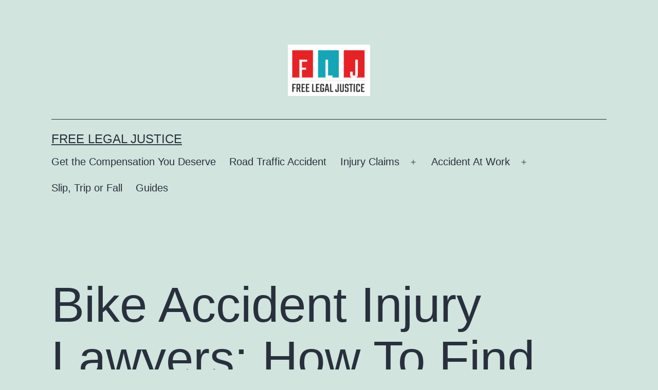

--- FILE ---
content_type: text/html; charset=UTF-8
request_url: https://freelegaljustice.co.uk/bike-accident-injury-lawyers/
body_size: 16332
content:
<!doctype html>
<html lang="en-GB" >
<head>
	<meta charset="UTF-8" />
	<meta name="viewport" content="width=device-width, initial-scale=1.0" />
	<meta name='robots' content='index, follow, max-image-preview:large, max-snippet:-1, max-video-preview:-1' />
	<style>img:is([sizes="auto" i], [sizes^="auto," i]) { contain-intrinsic-size: 3000px 1500px }</style>
	
	<!-- This site is optimized with the Yoast SEO plugin v26.8 - https://yoast.com/product/yoast-seo-wordpress/ -->
	<title>Bike Accident Injury Lawyers: How To Find The Best For Your Claim - Free Legal Justice</title>
	<meta name="description" content="Looking for a bike accident injury lawyer to handle your claim? Learn how to find the best one for your case in this comprehensive guide." />
	<link rel="canonical" href="https://freelegaljustice.co.uk/bike-accident-injury-lawyers/" />
	<meta property="og:locale" content="en_GB" />
	<meta property="og:type" content="article" />
	<meta property="og:title" content="Bike Accident Injury Lawyers: How To Find The Best For Your Claim - Free Legal Justice" />
	<meta property="og:description" content="Looking for a bike accident injury lawyer to handle your claim? Learn how to find the best one for your case in this comprehensive guide." />
	<meta property="og:url" content="https://freelegaljustice.co.uk/bike-accident-injury-lawyers/" />
	<meta property="og:site_name" content="Free Legal Justice" />
	<meta property="article:published_time" content="2023-04-12T17:54:05+00:00" />
	<meta property="article:modified_time" content="2023-05-03T10:26:51+00:00" />
	<meta property="og:image" content="https://www.freelegaljustice.co.uk/wp-content/uploads/2023/04/Bike-Accident-Injury-Lawyers-600x400.jpg" />
	<meta name="author" content="Tarik Malik" />
	<meta name="twitter:card" content="summary_large_image" />
	<meta name="twitter:label1" content="Written by" />
	<meta name="twitter:data1" content="Tarik Malik" />
	<meta name="twitter:label2" content="Estimated reading time" />
	<meta name="twitter:data2" content="10 minutes" />
	<script type="application/ld+json" class="yoast-schema-graph">{"@context":"https://schema.org","@graph":[{"@type":"Article","@id":"https://freelegaljustice.co.uk/bike-accident-injury-lawyers/#article","isPartOf":{"@id":"https://freelegaljustice.co.uk/bike-accident-injury-lawyers/"},"author":{"name":"Tarik Malik","@id":"https://freelegaljustice.co.uk/#/schema/person/6ba70d28ae750fbbbc3e1a2f989451c0"},"headline":"Bike Accident Injury Lawyers: How To Find The Best For Your Claim","datePublished":"2023-04-12T17:54:05+00:00","dateModified":"2023-05-03T10:26:51+00:00","mainEntityOfPage":{"@id":"https://freelegaljustice.co.uk/bike-accident-injury-lawyers/"},"wordCount":2085,"publisher":{"@id":"https://freelegaljustice.co.uk/#organization"},"image":{"@id":"https://freelegaljustice.co.uk/bike-accident-injury-lawyers/#primaryimage"},"thumbnailUrl":"https://www.freelegaljustice.co.uk/wp-content/uploads/2023/04/Bike-Accident-Injury-Lawyers-600x400.jpg","articleSection":["Accident At Work"],"inLanguage":"en-GB"},{"@type":"WebPage","@id":"https://freelegaljustice.co.uk/bike-accident-injury-lawyers/","url":"https://freelegaljustice.co.uk/bike-accident-injury-lawyers/","name":"Bike Accident Injury Lawyers: How To Find The Best For Your Claim - Free Legal Justice","isPartOf":{"@id":"https://freelegaljustice.co.uk/#website"},"primaryImageOfPage":{"@id":"https://freelegaljustice.co.uk/bike-accident-injury-lawyers/#primaryimage"},"image":{"@id":"https://freelegaljustice.co.uk/bike-accident-injury-lawyers/#primaryimage"},"thumbnailUrl":"https://www.freelegaljustice.co.uk/wp-content/uploads/2023/04/Bike-Accident-Injury-Lawyers-600x400.jpg","datePublished":"2023-04-12T17:54:05+00:00","dateModified":"2023-05-03T10:26:51+00:00","description":"Looking for a bike accident injury lawyer to handle your claim? Learn how to find the best one for your case in this comprehensive guide.","breadcrumb":{"@id":"https://freelegaljustice.co.uk/bike-accident-injury-lawyers/#breadcrumb"},"inLanguage":"en-GB","potentialAction":[{"@type":"ReadAction","target":["https://freelegaljustice.co.uk/bike-accident-injury-lawyers/"]}]},{"@type":"ImageObject","inLanguage":"en-GB","@id":"https://freelegaljustice.co.uk/bike-accident-injury-lawyers/#primaryimage","url":"https://www.freelegaljustice.co.uk/wp-content/uploads/2023/04/Bike-Accident-Injury-Lawyers-600x400.jpg","contentUrl":"https://www.freelegaljustice.co.uk/wp-content/uploads/2023/04/Bike-Accident-Injury-Lawyers-600x400.jpg"},{"@type":"BreadcrumbList","@id":"https://freelegaljustice.co.uk/bike-accident-injury-lawyers/#breadcrumb","itemListElement":[{"@type":"ListItem","position":1,"name":"Home","item":"https://freelegaljustice.co.uk/"},{"@type":"ListItem","position":2,"name":"Bike Accident Injury Lawyers: How To Find The Best For Your Claim"}]},{"@type":"WebSite","@id":"https://freelegaljustice.co.uk/#website","url":"https://freelegaljustice.co.uk/","name":"Free Legal Justice","description":"","publisher":{"@id":"https://freelegaljustice.co.uk/#organization"},"potentialAction":[{"@type":"SearchAction","target":{"@type":"EntryPoint","urlTemplate":"https://freelegaljustice.co.uk/?s={search_term_string}"},"query-input":{"@type":"PropertyValueSpecification","valueRequired":true,"valueName":"search_term_string"}}],"inLanguage":"en-GB"},{"@type":"Organization","@id":"https://freelegaljustice.co.uk/#organization","name":"Free Legal Justice","url":"https://freelegaljustice.co.uk/","logo":{"@type":"ImageObject","inLanguage":"en-GB","@id":"https://freelegaljustice.co.uk/#/schema/logo/image/","url":"https://freelegaljustice.co.uk/wp-content/uploads/2020/07/logo_free_legal_justice.gif","contentUrl":"https://freelegaljustice.co.uk/wp-content/uploads/2020/07/logo_free_legal_justice.gif","width":150,"height":111,"caption":"Free Legal Justice"},"image":{"@id":"https://freelegaljustice.co.uk/#/schema/logo/image/"}},{"@type":"Person","@id":"https://freelegaljustice.co.uk/#/schema/person/6ba70d28ae750fbbbc3e1a2f989451c0","name":"Tarik Malik","image":{"@type":"ImageObject","inLanguage":"en-GB","@id":"https://freelegaljustice.co.uk/#/schema/person/image/","url":"https://secure.gravatar.com/avatar/255222ab8c696437c80ec9a07d184586c7a636db5b22c48a925119294822d9a8?s=96&d=mm&r=g","contentUrl":"https://secure.gravatar.com/avatar/255222ab8c696437c80ec9a07d184586c7a636db5b22c48a925119294822d9a8?s=96&d=mm&r=g","caption":"Tarik Malik"}}]}</script>
	<!-- / Yoast SEO plugin. -->


<link rel="alternate" type="application/rss+xml" title="Free Legal Justice &raquo; Feed" href="https://freelegaljustice.co.uk/feed/" />
<link rel="alternate" type="application/rss+xml" title="Free Legal Justice &raquo; Comments Feed" href="https://freelegaljustice.co.uk/comments/feed/" />
<script>
window._wpemojiSettings = {"baseUrl":"https:\/\/s.w.org\/images\/core\/emoji\/16.0.1\/72x72\/","ext":".png","svgUrl":"https:\/\/s.w.org\/images\/core\/emoji\/16.0.1\/svg\/","svgExt":".svg","source":{"concatemoji":"https:\/\/freelegaljustice.co.uk\/wp-includes\/js\/wp-emoji-release.min.js?ver=6.8.3"}};
/*! This file is auto-generated */
!function(s,n){var o,i,e;function c(e){try{var t={supportTests:e,timestamp:(new Date).valueOf()};sessionStorage.setItem(o,JSON.stringify(t))}catch(e){}}function p(e,t,n){e.clearRect(0,0,e.canvas.width,e.canvas.height),e.fillText(t,0,0);var t=new Uint32Array(e.getImageData(0,0,e.canvas.width,e.canvas.height).data),a=(e.clearRect(0,0,e.canvas.width,e.canvas.height),e.fillText(n,0,0),new Uint32Array(e.getImageData(0,0,e.canvas.width,e.canvas.height).data));return t.every(function(e,t){return e===a[t]})}function u(e,t){e.clearRect(0,0,e.canvas.width,e.canvas.height),e.fillText(t,0,0);for(var n=e.getImageData(16,16,1,1),a=0;a<n.data.length;a++)if(0!==n.data[a])return!1;return!0}function f(e,t,n,a){switch(t){case"flag":return n(e,"\ud83c\udff3\ufe0f\u200d\u26a7\ufe0f","\ud83c\udff3\ufe0f\u200b\u26a7\ufe0f")?!1:!n(e,"\ud83c\udde8\ud83c\uddf6","\ud83c\udde8\u200b\ud83c\uddf6")&&!n(e,"\ud83c\udff4\udb40\udc67\udb40\udc62\udb40\udc65\udb40\udc6e\udb40\udc67\udb40\udc7f","\ud83c\udff4\u200b\udb40\udc67\u200b\udb40\udc62\u200b\udb40\udc65\u200b\udb40\udc6e\u200b\udb40\udc67\u200b\udb40\udc7f");case"emoji":return!a(e,"\ud83e\udedf")}return!1}function g(e,t,n,a){var r="undefined"!=typeof WorkerGlobalScope&&self instanceof WorkerGlobalScope?new OffscreenCanvas(300,150):s.createElement("canvas"),o=r.getContext("2d",{willReadFrequently:!0}),i=(o.textBaseline="top",o.font="600 32px Arial",{});return e.forEach(function(e){i[e]=t(o,e,n,a)}),i}function t(e){var t=s.createElement("script");t.src=e,t.defer=!0,s.head.appendChild(t)}"undefined"!=typeof Promise&&(o="wpEmojiSettingsSupports",i=["flag","emoji"],n.supports={everything:!0,everythingExceptFlag:!0},e=new Promise(function(e){s.addEventListener("DOMContentLoaded",e,{once:!0})}),new Promise(function(t){var n=function(){try{var e=JSON.parse(sessionStorage.getItem(o));if("object"==typeof e&&"number"==typeof e.timestamp&&(new Date).valueOf()<e.timestamp+604800&&"object"==typeof e.supportTests)return e.supportTests}catch(e){}return null}();if(!n){if("undefined"!=typeof Worker&&"undefined"!=typeof OffscreenCanvas&&"undefined"!=typeof URL&&URL.createObjectURL&&"undefined"!=typeof Blob)try{var e="postMessage("+g.toString()+"("+[JSON.stringify(i),f.toString(),p.toString(),u.toString()].join(",")+"));",a=new Blob([e],{type:"text/javascript"}),r=new Worker(URL.createObjectURL(a),{name:"wpTestEmojiSupports"});return void(r.onmessage=function(e){c(n=e.data),r.terminate(),t(n)})}catch(e){}c(n=g(i,f,p,u))}t(n)}).then(function(e){for(var t in e)n.supports[t]=e[t],n.supports.everything=n.supports.everything&&n.supports[t],"flag"!==t&&(n.supports.everythingExceptFlag=n.supports.everythingExceptFlag&&n.supports[t]);n.supports.everythingExceptFlag=n.supports.everythingExceptFlag&&!n.supports.flag,n.DOMReady=!1,n.readyCallback=function(){n.DOMReady=!0}}).then(function(){return e}).then(function(){var e;n.supports.everything||(n.readyCallback(),(e=n.source||{}).concatemoji?t(e.concatemoji):e.wpemoji&&e.twemoji&&(t(e.twemoji),t(e.wpemoji)))}))}((window,document),window._wpemojiSettings);
</script>
<style id='wp-emoji-styles-inline-css'>

	img.wp-smiley, img.emoji {
		display: inline !important;
		border: none !important;
		box-shadow: none !important;
		height: 1em !important;
		width: 1em !important;
		margin: 0 0.07em !important;
		vertical-align: -0.1em !important;
		background: none !important;
		padding: 0 !important;
	}
</style>
<link rel='stylesheet' id='wp-block-library-css' href='https://freelegaljustice.co.uk/wp-includes/css/dist/block-library/style.min.css?ver=6.8.3' media='all' />
<style id='wp-block-library-theme-inline-css'>
.wp-block-audio :where(figcaption){color:#555;font-size:13px;text-align:center}.is-dark-theme .wp-block-audio :where(figcaption){color:#ffffffa6}.wp-block-audio{margin:0 0 1em}.wp-block-code{border:1px solid #ccc;border-radius:4px;font-family:Menlo,Consolas,monaco,monospace;padding:.8em 1em}.wp-block-embed :where(figcaption){color:#555;font-size:13px;text-align:center}.is-dark-theme .wp-block-embed :where(figcaption){color:#ffffffa6}.wp-block-embed{margin:0 0 1em}.blocks-gallery-caption{color:#555;font-size:13px;text-align:center}.is-dark-theme .blocks-gallery-caption{color:#ffffffa6}:root :where(.wp-block-image figcaption){color:#555;font-size:13px;text-align:center}.is-dark-theme :root :where(.wp-block-image figcaption){color:#ffffffa6}.wp-block-image{margin:0 0 1em}.wp-block-pullquote{border-bottom:4px solid;border-top:4px solid;color:currentColor;margin-bottom:1.75em}.wp-block-pullquote cite,.wp-block-pullquote footer,.wp-block-pullquote__citation{color:currentColor;font-size:.8125em;font-style:normal;text-transform:uppercase}.wp-block-quote{border-left:.25em solid;margin:0 0 1.75em;padding-left:1em}.wp-block-quote cite,.wp-block-quote footer{color:currentColor;font-size:.8125em;font-style:normal;position:relative}.wp-block-quote:where(.has-text-align-right){border-left:none;border-right:.25em solid;padding-left:0;padding-right:1em}.wp-block-quote:where(.has-text-align-center){border:none;padding-left:0}.wp-block-quote.is-large,.wp-block-quote.is-style-large,.wp-block-quote:where(.is-style-plain){border:none}.wp-block-search .wp-block-search__label{font-weight:700}.wp-block-search__button{border:1px solid #ccc;padding:.375em .625em}:where(.wp-block-group.has-background){padding:1.25em 2.375em}.wp-block-separator.has-css-opacity{opacity:.4}.wp-block-separator{border:none;border-bottom:2px solid;margin-left:auto;margin-right:auto}.wp-block-separator.has-alpha-channel-opacity{opacity:1}.wp-block-separator:not(.is-style-wide):not(.is-style-dots){width:100px}.wp-block-separator.has-background:not(.is-style-dots){border-bottom:none;height:1px}.wp-block-separator.has-background:not(.is-style-wide):not(.is-style-dots){height:2px}.wp-block-table{margin:0 0 1em}.wp-block-table td,.wp-block-table th{word-break:normal}.wp-block-table :where(figcaption){color:#555;font-size:13px;text-align:center}.is-dark-theme .wp-block-table :where(figcaption){color:#ffffffa6}.wp-block-video :where(figcaption){color:#555;font-size:13px;text-align:center}.is-dark-theme .wp-block-video :where(figcaption){color:#ffffffa6}.wp-block-video{margin:0 0 1em}:root :where(.wp-block-template-part.has-background){margin-bottom:0;margin-top:0;padding:1.25em 2.375em}
</style>
<style id='classic-theme-styles-inline-css'>
/*! This file is auto-generated */
.wp-block-button__link{color:#fff;background-color:#32373c;border-radius:9999px;box-shadow:none;text-decoration:none;padding:calc(.667em + 2px) calc(1.333em + 2px);font-size:1.125em}.wp-block-file__button{background:#32373c;color:#fff;text-decoration:none}
</style>
<link rel='stylesheet' id='twenty-twenty-one-custom-color-overrides-css' href='https://freelegaljustice.co.uk/wp-content/themes/twentytwentyone/assets/css/custom-color-overrides.css?ver=2.7' media='all' />
<style id='global-styles-inline-css'>
:root{--wp--preset--aspect-ratio--square: 1;--wp--preset--aspect-ratio--4-3: 4/3;--wp--preset--aspect-ratio--3-4: 3/4;--wp--preset--aspect-ratio--3-2: 3/2;--wp--preset--aspect-ratio--2-3: 2/3;--wp--preset--aspect-ratio--16-9: 16/9;--wp--preset--aspect-ratio--9-16: 9/16;--wp--preset--color--black: #000000;--wp--preset--color--cyan-bluish-gray: #abb8c3;--wp--preset--color--white: #FFFFFF;--wp--preset--color--pale-pink: #f78da7;--wp--preset--color--vivid-red: #cf2e2e;--wp--preset--color--luminous-vivid-orange: #ff6900;--wp--preset--color--luminous-vivid-amber: #fcb900;--wp--preset--color--light-green-cyan: #7bdcb5;--wp--preset--color--vivid-green-cyan: #00d084;--wp--preset--color--pale-cyan-blue: #8ed1fc;--wp--preset--color--vivid-cyan-blue: #0693e3;--wp--preset--color--vivid-purple: #9b51e0;--wp--preset--color--dark-gray: #28303D;--wp--preset--color--gray: #39414D;--wp--preset--color--green: #D1E4DD;--wp--preset--color--blue: #D1DFE4;--wp--preset--color--purple: #D1D1E4;--wp--preset--color--red: #E4D1D1;--wp--preset--color--orange: #E4DAD1;--wp--preset--color--yellow: #EEEADD;--wp--preset--gradient--vivid-cyan-blue-to-vivid-purple: linear-gradient(135deg,rgba(6,147,227,1) 0%,rgb(155,81,224) 100%);--wp--preset--gradient--light-green-cyan-to-vivid-green-cyan: linear-gradient(135deg,rgb(122,220,180) 0%,rgb(0,208,130) 100%);--wp--preset--gradient--luminous-vivid-amber-to-luminous-vivid-orange: linear-gradient(135deg,rgba(252,185,0,1) 0%,rgba(255,105,0,1) 100%);--wp--preset--gradient--luminous-vivid-orange-to-vivid-red: linear-gradient(135deg,rgba(255,105,0,1) 0%,rgb(207,46,46) 100%);--wp--preset--gradient--very-light-gray-to-cyan-bluish-gray: linear-gradient(135deg,rgb(238,238,238) 0%,rgb(169,184,195) 100%);--wp--preset--gradient--cool-to-warm-spectrum: linear-gradient(135deg,rgb(74,234,220) 0%,rgb(151,120,209) 20%,rgb(207,42,186) 40%,rgb(238,44,130) 60%,rgb(251,105,98) 80%,rgb(254,248,76) 100%);--wp--preset--gradient--blush-light-purple: linear-gradient(135deg,rgb(255,206,236) 0%,rgb(152,150,240) 100%);--wp--preset--gradient--blush-bordeaux: linear-gradient(135deg,rgb(254,205,165) 0%,rgb(254,45,45) 50%,rgb(107,0,62) 100%);--wp--preset--gradient--luminous-dusk: linear-gradient(135deg,rgb(255,203,112) 0%,rgb(199,81,192) 50%,rgb(65,88,208) 100%);--wp--preset--gradient--pale-ocean: linear-gradient(135deg,rgb(255,245,203) 0%,rgb(182,227,212) 50%,rgb(51,167,181) 100%);--wp--preset--gradient--electric-grass: linear-gradient(135deg,rgb(202,248,128) 0%,rgb(113,206,126) 100%);--wp--preset--gradient--midnight: linear-gradient(135deg,rgb(2,3,129) 0%,rgb(40,116,252) 100%);--wp--preset--gradient--purple-to-yellow: linear-gradient(160deg, #D1D1E4 0%, #EEEADD 100%);--wp--preset--gradient--yellow-to-purple: linear-gradient(160deg, #EEEADD 0%, #D1D1E4 100%);--wp--preset--gradient--green-to-yellow: linear-gradient(160deg, #D1E4DD 0%, #EEEADD 100%);--wp--preset--gradient--yellow-to-green: linear-gradient(160deg, #EEEADD 0%, #D1E4DD 100%);--wp--preset--gradient--red-to-yellow: linear-gradient(160deg, #E4D1D1 0%, #EEEADD 100%);--wp--preset--gradient--yellow-to-red: linear-gradient(160deg, #EEEADD 0%, #E4D1D1 100%);--wp--preset--gradient--purple-to-red: linear-gradient(160deg, #D1D1E4 0%, #E4D1D1 100%);--wp--preset--gradient--red-to-purple: linear-gradient(160deg, #E4D1D1 0%, #D1D1E4 100%);--wp--preset--font-size--small: 18px;--wp--preset--font-size--medium: 20px;--wp--preset--font-size--large: 24px;--wp--preset--font-size--x-large: 42px;--wp--preset--font-size--extra-small: 16px;--wp--preset--font-size--normal: 20px;--wp--preset--font-size--extra-large: 40px;--wp--preset--font-size--huge: 96px;--wp--preset--font-size--gigantic: 144px;--wp--preset--spacing--20: 0.44rem;--wp--preset--spacing--30: 0.67rem;--wp--preset--spacing--40: 1rem;--wp--preset--spacing--50: 1.5rem;--wp--preset--spacing--60: 2.25rem;--wp--preset--spacing--70: 3.38rem;--wp--preset--spacing--80: 5.06rem;--wp--preset--shadow--natural: 6px 6px 9px rgba(0, 0, 0, 0.2);--wp--preset--shadow--deep: 12px 12px 50px rgba(0, 0, 0, 0.4);--wp--preset--shadow--sharp: 6px 6px 0px rgba(0, 0, 0, 0.2);--wp--preset--shadow--outlined: 6px 6px 0px -3px rgba(255, 255, 255, 1), 6px 6px rgba(0, 0, 0, 1);--wp--preset--shadow--crisp: 6px 6px 0px rgba(0, 0, 0, 1);}:where(.is-layout-flex){gap: 0.5em;}:where(.is-layout-grid){gap: 0.5em;}body .is-layout-flex{display: flex;}.is-layout-flex{flex-wrap: wrap;align-items: center;}.is-layout-flex > :is(*, div){margin: 0;}body .is-layout-grid{display: grid;}.is-layout-grid > :is(*, div){margin: 0;}:where(.wp-block-columns.is-layout-flex){gap: 2em;}:where(.wp-block-columns.is-layout-grid){gap: 2em;}:where(.wp-block-post-template.is-layout-flex){gap: 1.25em;}:where(.wp-block-post-template.is-layout-grid){gap: 1.25em;}.has-black-color{color: var(--wp--preset--color--black) !important;}.has-cyan-bluish-gray-color{color: var(--wp--preset--color--cyan-bluish-gray) !important;}.has-white-color{color: var(--wp--preset--color--white) !important;}.has-pale-pink-color{color: var(--wp--preset--color--pale-pink) !important;}.has-vivid-red-color{color: var(--wp--preset--color--vivid-red) !important;}.has-luminous-vivid-orange-color{color: var(--wp--preset--color--luminous-vivid-orange) !important;}.has-luminous-vivid-amber-color{color: var(--wp--preset--color--luminous-vivid-amber) !important;}.has-light-green-cyan-color{color: var(--wp--preset--color--light-green-cyan) !important;}.has-vivid-green-cyan-color{color: var(--wp--preset--color--vivid-green-cyan) !important;}.has-pale-cyan-blue-color{color: var(--wp--preset--color--pale-cyan-blue) !important;}.has-vivid-cyan-blue-color{color: var(--wp--preset--color--vivid-cyan-blue) !important;}.has-vivid-purple-color{color: var(--wp--preset--color--vivid-purple) !important;}.has-black-background-color{background-color: var(--wp--preset--color--black) !important;}.has-cyan-bluish-gray-background-color{background-color: var(--wp--preset--color--cyan-bluish-gray) !important;}.has-white-background-color{background-color: var(--wp--preset--color--white) !important;}.has-pale-pink-background-color{background-color: var(--wp--preset--color--pale-pink) !important;}.has-vivid-red-background-color{background-color: var(--wp--preset--color--vivid-red) !important;}.has-luminous-vivid-orange-background-color{background-color: var(--wp--preset--color--luminous-vivid-orange) !important;}.has-luminous-vivid-amber-background-color{background-color: var(--wp--preset--color--luminous-vivid-amber) !important;}.has-light-green-cyan-background-color{background-color: var(--wp--preset--color--light-green-cyan) !important;}.has-vivid-green-cyan-background-color{background-color: var(--wp--preset--color--vivid-green-cyan) !important;}.has-pale-cyan-blue-background-color{background-color: var(--wp--preset--color--pale-cyan-blue) !important;}.has-vivid-cyan-blue-background-color{background-color: var(--wp--preset--color--vivid-cyan-blue) !important;}.has-vivid-purple-background-color{background-color: var(--wp--preset--color--vivid-purple) !important;}.has-black-border-color{border-color: var(--wp--preset--color--black) !important;}.has-cyan-bluish-gray-border-color{border-color: var(--wp--preset--color--cyan-bluish-gray) !important;}.has-white-border-color{border-color: var(--wp--preset--color--white) !important;}.has-pale-pink-border-color{border-color: var(--wp--preset--color--pale-pink) !important;}.has-vivid-red-border-color{border-color: var(--wp--preset--color--vivid-red) !important;}.has-luminous-vivid-orange-border-color{border-color: var(--wp--preset--color--luminous-vivid-orange) !important;}.has-luminous-vivid-amber-border-color{border-color: var(--wp--preset--color--luminous-vivid-amber) !important;}.has-light-green-cyan-border-color{border-color: var(--wp--preset--color--light-green-cyan) !important;}.has-vivid-green-cyan-border-color{border-color: var(--wp--preset--color--vivid-green-cyan) !important;}.has-pale-cyan-blue-border-color{border-color: var(--wp--preset--color--pale-cyan-blue) !important;}.has-vivid-cyan-blue-border-color{border-color: var(--wp--preset--color--vivid-cyan-blue) !important;}.has-vivid-purple-border-color{border-color: var(--wp--preset--color--vivid-purple) !important;}.has-vivid-cyan-blue-to-vivid-purple-gradient-background{background: var(--wp--preset--gradient--vivid-cyan-blue-to-vivid-purple) !important;}.has-light-green-cyan-to-vivid-green-cyan-gradient-background{background: var(--wp--preset--gradient--light-green-cyan-to-vivid-green-cyan) !important;}.has-luminous-vivid-amber-to-luminous-vivid-orange-gradient-background{background: var(--wp--preset--gradient--luminous-vivid-amber-to-luminous-vivid-orange) !important;}.has-luminous-vivid-orange-to-vivid-red-gradient-background{background: var(--wp--preset--gradient--luminous-vivid-orange-to-vivid-red) !important;}.has-very-light-gray-to-cyan-bluish-gray-gradient-background{background: var(--wp--preset--gradient--very-light-gray-to-cyan-bluish-gray) !important;}.has-cool-to-warm-spectrum-gradient-background{background: var(--wp--preset--gradient--cool-to-warm-spectrum) !important;}.has-blush-light-purple-gradient-background{background: var(--wp--preset--gradient--blush-light-purple) !important;}.has-blush-bordeaux-gradient-background{background: var(--wp--preset--gradient--blush-bordeaux) !important;}.has-luminous-dusk-gradient-background{background: var(--wp--preset--gradient--luminous-dusk) !important;}.has-pale-ocean-gradient-background{background: var(--wp--preset--gradient--pale-ocean) !important;}.has-electric-grass-gradient-background{background: var(--wp--preset--gradient--electric-grass) !important;}.has-midnight-gradient-background{background: var(--wp--preset--gradient--midnight) !important;}.has-small-font-size{font-size: var(--wp--preset--font-size--small) !important;}.has-medium-font-size{font-size: var(--wp--preset--font-size--medium) !important;}.has-large-font-size{font-size: var(--wp--preset--font-size--large) !important;}.has-x-large-font-size{font-size: var(--wp--preset--font-size--x-large) !important;}
:where(.wp-block-post-template.is-layout-flex){gap: 1.25em;}:where(.wp-block-post-template.is-layout-grid){gap: 1.25em;}
:where(.wp-block-columns.is-layout-flex){gap: 2em;}:where(.wp-block-columns.is-layout-grid){gap: 2em;}
:root :where(.wp-block-pullquote){font-size: 1.5em;line-height: 1.6;}
</style>
<link rel='stylesheet' id='dnd-upload-cf7-css' href='https://freelegaljustice.co.uk/wp-content/plugins/drag-and-drop-multiple-file-upload-contact-form-7/assets/css/dnd-upload-cf7.css?ver=1.3.8.8' media='all' />
<link rel='stylesheet' id='contact-form-7-css' href='https://freelegaljustice.co.uk/wp-content/plugins/contact-form-7/includes/css/styles.css?ver=6.0.5' media='all' />
<link rel='stylesheet' id='twenty-twenty-one-style-css' href='https://freelegaljustice.co.uk/wp-content/themes/twentytwentyone/style.css?ver=2.7' media='all' />
<link rel='stylesheet' id='twenty-twenty-one-print-style-css' href='https://freelegaljustice.co.uk/wp-content/themes/twentytwentyone/assets/css/print.css?ver=2.7' media='print' />
<script id="twenty-twenty-one-ie11-polyfills-js-after">
( Element.prototype.matches && Element.prototype.closest && window.NodeList && NodeList.prototype.forEach ) || document.write( '<script src="https://freelegaljustice.co.uk/wp-content/themes/twentytwentyone/assets/js/polyfills.js?ver=2.7"></scr' + 'ipt>' );
</script>
<script src="https://freelegaljustice.co.uk/wp-content/themes/twentytwentyone/assets/js/primary-navigation.js?ver=2.7" id="twenty-twenty-one-primary-navigation-script-js" defer data-wp-strategy="defer"></script>
<link rel="https://api.w.org/" href="https://freelegaljustice.co.uk/wp-json/" /><link rel="alternate" title="JSON" type="application/json" href="https://freelegaljustice.co.uk/wp-json/wp/v2/posts/5520" /><link rel="EditURI" type="application/rsd+xml" title="RSD" href="https://freelegaljustice.co.uk/xmlrpc.php?rsd" />
<meta name="generator" content="WordPress 6.8.3" />
<link rel='shortlink' href='https://freelegaljustice.co.uk/?p=5520' />
<link rel="alternate" title="oEmbed (JSON)" type="application/json+oembed" href="https://freelegaljustice.co.uk/wp-json/oembed/1.0/embed?url=https%3A%2F%2Ffreelegaljustice.co.uk%2Fbike-accident-injury-lawyers%2F" />
<link rel="alternate" title="oEmbed (XML)" type="text/xml+oembed" href="https://freelegaljustice.co.uk/wp-json/oembed/1.0/embed?url=https%3A%2F%2Ffreelegaljustice.co.uk%2Fbike-accident-injury-lawyers%2F&#038;format=xml" />
<!-- Google Tag Manager -->	
<script>(function(w,d,s,l,i){w[l]=w[l]||[];w[l].push({'gtm.start':
new Date().getTime(),event:'gtm.js'});var f=d.getElementsByTagName(s)[0],
j=d.createElement(s),dl=l!='dataLayer'?'&l='+l:'';j.async=true;j.src=
'https://www.googletagmanager.com/gtm.js?id='+i+dl;f.parentNode.insertBefore(j,f);
})(window,document,'script','dataLayer','GTM-N3GG4PR');</script>
<!-- End Google Tag Manager -->

<meta name="msvalidate.01" content="D50B824A05B42EB47DE5A06DB66F09E3" /><link rel="icon" href="https://freelegaljustice.co.uk/wp-content/uploads/2020/07/favicon.ico" sizes="32x32" />
<link rel="icon" href="https://freelegaljustice.co.uk/wp-content/uploads/2020/07/favicon.ico" sizes="192x192" />
<link rel="apple-touch-icon" href="https://freelegaljustice.co.uk/wp-content/uploads/2020/07/favicon.ico" />
<meta name="msapplication-TileImage" content="https://freelegaljustice.co.uk/wp-content/uploads/2020/07/favicon.ico" />
</head>

<body class="wp-singular post-template-default single single-post postid-5520 single-format-standard wp-custom-logo wp-embed-responsive wp-theme-twentytwentyone is-light-theme no-js singular has-main-navigation no-widgets">
<!-- Google Tag Manager (noscript) -->
<noscript><iframe src="https://www.googletagmanager.com/ns.html?id=GTM-N3GG4PR"
height="0" width="0" style="display:none;visibility:hidden"></iframe></noscript>
<!-- End Google Tag Manager (noscript) --><div id="page" class="site">
	<a class="skip-link screen-reader-text" href="#content">
		Skip to content	</a>

	
<header id="masthead" class="site-header has-logo has-title-and-tagline has-menu">

	
	<div class="site-logo"><a href="https://freelegaljustice.co.uk/" class="custom-logo-link" rel="home"><img width="2048" height="1282" src="https://freelegaljustice.co.uk/wp-content/uploads/2023/05/FLJ.webp" class="custom-logo" alt="Workplace Manual Handling Compensation Claims: A Comprehensive Guide" decoding="async" fetchpriority="high" srcset="https://freelegaljustice.co.uk/wp-content/uploads/2023/05/FLJ.webp 2048w, https://freelegaljustice.co.uk/wp-content/uploads/2023/05/FLJ-639x400.webp 639w, https://freelegaljustice.co.uk/wp-content/uploads/2023/05/FLJ-1278x800.webp 1278w, https://freelegaljustice.co.uk/wp-content/uploads/2023/05/FLJ-768x481.webp 768w, https://freelegaljustice.co.uk/wp-content/uploads/2023/05/FLJ-1536x962.webp 1536w, https://freelegaljustice.co.uk/wp-content/uploads/2023/05/FLJ-100x63.webp 100w, https://freelegaljustice.co.uk/wp-content/uploads/2023/05/FLJ-300x188.webp 300w" sizes="(max-width: 2048px) 100vw, 2048px" /></a></div>

<div class="site-branding">

	
						<p class="site-title"><a href="https://freelegaljustice.co.uk/" rel="home">Free Legal Justice</a></p>
			
	</div><!-- .site-branding -->
	
	<nav id="site-navigation" class="primary-navigation" aria-label="Primary menu">
		<div class="menu-button-container">
			<button id="primary-mobile-menu" class="button" aria-controls="primary-menu-list" aria-expanded="false">
				<span class="dropdown-icon open">Menu					<svg class="svg-icon" width="24" height="24" aria-hidden="true" role="img" focusable="false" viewBox="0 0 24 24" fill="none" xmlns="http://www.w3.org/2000/svg"><path fill-rule="evenodd" clip-rule="evenodd" d="M4.5 6H19.5V7.5H4.5V6ZM4.5 12H19.5V13.5H4.5V12ZM19.5 18H4.5V19.5H19.5V18Z" fill="currentColor"/></svg>				</span>
				<span class="dropdown-icon close">Close					<svg class="svg-icon" width="24" height="24" aria-hidden="true" role="img" focusable="false" viewBox="0 0 24 24" fill="none" xmlns="http://www.w3.org/2000/svg"><path fill-rule="evenodd" clip-rule="evenodd" d="M12 10.9394L5.53033 4.46973L4.46967 5.53039L10.9393 12.0001L4.46967 18.4697L5.53033 19.5304L12 13.0607L18.4697 19.5304L19.5303 18.4697L13.0607 12.0001L19.5303 5.53039L18.4697 4.46973L12 10.9394Z" fill="currentColor"/></svg>				</span>
			</button><!-- #primary-mobile-menu -->
		</div><!-- .menu-button-container -->
		<div class="primary-menu-container"><ul id="primary-menu-list" class="menu-wrapper"><li id="menu-item-5653" class="menu-item menu-item-type-post_type menu-item-object-page menu-item-home menu-item-5653"><a href="https://freelegaljustice.co.uk/">Get the Compensation You Deserve</a></li>
<li id="menu-item-317" class="menu-item menu-item-type-post_type menu-item-object-page menu-item-317"><a href="https://freelegaljustice.co.uk/road-traffic-accident/">Road Traffic Accident</a></li>
<li id="menu-item-4319" class="menu-item menu-item-type-taxonomy menu-item-object-category menu-item-has-children menu-item-4319"><a href="https://freelegaljustice.co.uk/category/injury/">Injury Claims</a><button class="sub-menu-toggle" aria-expanded="false" onClick="twentytwentyoneExpandSubMenu(this)"><span class="icon-plus"><svg class="svg-icon" width="18" height="18" aria-hidden="true" role="img" focusable="false" viewBox="0 0 24 24" fill="none" xmlns="http://www.w3.org/2000/svg"><path fill-rule="evenodd" clip-rule="evenodd" d="M18 11.2h-5.2V6h-1.6v5.2H6v1.6h5.2V18h1.6v-5.2H18z" fill="currentColor"/></svg></span><span class="icon-minus"><svg class="svg-icon" width="18" height="18" aria-hidden="true" role="img" focusable="false" viewBox="0 0 24 24" fill="none" xmlns="http://www.w3.org/2000/svg"><path fill-rule="evenodd" clip-rule="evenodd" d="M6 11h12v2H6z" fill="currentColor"/></svg></span><span class="screen-reader-text">Open menu</span></button>
<ul class="sub-menu">
	<li id="menu-item-4645" class="menu-item menu-item-type-post_type menu-item-object-post menu-item-4645"><a href="https://freelegaljustice.co.uk/personal-injury-claims-scotland/">Personal Injury Claims Scotland</a></li>
	<li id="menu-item-4646" class="menu-item menu-item-type-post_type menu-item-object-post menu-item-4646"><a href="https://freelegaljustice.co.uk/personal-injury-claims-manchester/">Personal Injury Claims Manchester</a></li>
	<li id="menu-item-4647" class="menu-item menu-item-type-post_type menu-item-object-post menu-item-4647"><a href="https://freelegaljustice.co.uk/personal-injury-claims-london-2/">Personal Injury Claims London</a></li>
	<li id="menu-item-4648" class="menu-item menu-item-type-post_type menu-item-object-post menu-item-4648"><a href="https://freelegaljustice.co.uk/personal-injury-claims-london/">Personal Injury Claims London</a></li>
	<li id="menu-item-4649" class="menu-item menu-item-type-post_type menu-item-object-post menu-item-4649"><a href="https://freelegaljustice.co.uk/personal-injury-claims-glasgow/">Personal Injury Claims Glasgow</a></li>
	<li id="menu-item-4650" class="menu-item menu-item-type-post_type menu-item-object-post menu-item-4650"><a href="https://freelegaljustice.co.uk/personal-injury-claims-edinburgh/">Personal Injury Claims Edinburgh</a></li>
	<li id="menu-item-4651" class="menu-item menu-item-type-post_type menu-item-object-post menu-item-4651"><a href="https://freelegaljustice.co.uk/personal-injury-claims-birmingham/">Personal Injury Claims Birmingham</a></li>
	<li id="menu-item-4652" class="menu-item menu-item-type-post_type menu-item-object-post menu-item-4652"><a href="https://freelegaljustice.co.uk/passenger-injury-claims/">Passenger Injury Claims</a></li>
	<li id="menu-item-4653" class="menu-item menu-item-type-post_type menu-item-object-post menu-item-4653"><a href="https://freelegaljustice.co.uk/lifting-injury-claims/">Lifting Injury Claims</a></li>
	<li id="menu-item-4654" class="menu-item menu-item-type-post_type menu-item-object-post menu-item-4654"><a href="https://freelegaljustice.co.uk/leg-injury-claims/">Leg Injury Claims</a></li>
	<li id="menu-item-4774" class="menu-item menu-item-type-post_type menu-item-object-post menu-item-4774"><a href="https://freelegaljustice.co.uk/work-injury-amputation-claims/">Work Injury Amputation Claims</a></li>
	<li id="menu-item-4775" class="menu-item menu-item-type-post_type menu-item-object-post menu-item-4775"><a href="https://freelegaljustice.co.uk/work-injury-compensation/">Work Injury Compensation</a></li>
	<li id="menu-item-4776" class="menu-item menu-item-type-post_type menu-item-object-post menu-item-4776"><a href="https://freelegaljustice.co.uk/work-injury-claims-solicitors/">Work Injury Claims Solicitors</a></li>
	<li id="menu-item-4777" class="menu-item menu-item-type-post_type menu-item-object-post menu-item-4777"><a href="https://freelegaljustice.co.uk/work-amputation-claims-2/">Work Amputation Claims</a></li>
	<li id="menu-item-4778" class="menu-item menu-item-type-post_type menu-item-object-post menu-item-4778"><a href="https://freelegaljustice.co.uk/workplace-amputation-claims/">Workplace Amputation Claims</a></li>
	<li id="menu-item-4779" class="menu-item menu-item-type-post_type menu-item-object-post menu-item-4779"><a href="https://freelegaljustice.co.uk/slip-trip-or-fall-solicitors/">Slip Trip or Fall Solicitors</a></li>
	<li id="menu-item-4780" class="menu-item menu-item-type-post_type menu-item-object-post menu-item-4780"><a href="https://freelegaljustice.co.uk/supermarket-fall-claims/">Supermarket Fall Claims</a></li>
	<li id="menu-item-4781" class="menu-item menu-item-type-post_type menu-item-object-post menu-item-4781"><a href="https://freelegaljustice.co.uk/what-is-my-slip-at-work-claim-worth/">Slip At Work Compensation Claims</a></li>
	<li id="menu-item-4783" class="menu-item menu-item-type-post_type menu-item-object-post menu-item-4783"><a href="https://freelegaljustice.co.uk/personal-injury-solicitors-perth/">Personal Injury Solicitors Perth</a></li>
	<li id="menu-item-4784" class="menu-item menu-item-type-post_type menu-item-object-post menu-item-4784"><a href="https://freelegaljustice.co.uk/personal-injury-solicitors-london/">Personal Injury Solicitors London</a></li>
	<li id="menu-item-4785" class="menu-item menu-item-type-post_type menu-item-object-post menu-item-4785"><a href="https://freelegaljustice.co.uk/serious-work-injury-claims/">Serious Work Injury Claims</a></li>
	<li id="menu-item-4788" class="menu-item menu-item-type-post_type menu-item-object-post menu-item-4788"><a href="https://freelegaljustice.co.uk/work-injury-claims-solicitors/">Work Injury Claims Solicitors</a></li>
	<li id="menu-item-4789" class="menu-item menu-item-type-post_type menu-item-object-post menu-item-4789"><a href="https://freelegaljustice.co.uk/work-injury-claims/">Work Injury Claims</a></li>
	<li id="menu-item-4791" class="menu-item menu-item-type-post_type menu-item-object-post menu-item-4791"><a href="https://freelegaljustice.co.uk/work-amputation-claims-2/">Work Amputation Claims</a></li>
	<li id="menu-item-4793" class="menu-item menu-item-type-post_type menu-item-object-post menu-item-4793"><a href="https://freelegaljustice.co.uk/injury-at-work-claims-stirling/">Injury At Work Claims Stirling</a></li>
	<li id="menu-item-4794" class="menu-item menu-item-type-post_type menu-item-object-post menu-item-4794"><a href="https://freelegaljustice.co.uk/personal-injury-claims-scotland/">Personal Injury Claims Scotland</a></li>
	<li id="menu-item-4795" class="menu-item menu-item-type-post_type menu-item-object-post menu-item-4795"><a href="https://freelegaljustice.co.uk/accident-claims-stirling/">Accident Claims Stirling</a></li>
	<li id="menu-item-4797" class="menu-item menu-item-type-post_type menu-item-object-post menu-item-4797"><a href="https://freelegaljustice.co.uk/work-accident-claims-scotland/">Work Accident Claims Scotland</a></li>
	<li id="menu-item-4801" class="menu-item menu-item-type-post_type menu-item-object-post menu-item-4801"><a href="https://freelegaljustice.co.uk/accident-claims-solicitors-aberdeen/">Accident Claims Solicitors Aberdeen</a></li>
	<li id="menu-item-4802" class="menu-item menu-item-type-post_type menu-item-object-post menu-item-4802"><a href="https://freelegaljustice.co.uk/accident-claims-solicitors-glasgow/">Accident Claims Solicitors Glasgow</a></li>
	<li id="menu-item-4805" class="menu-item menu-item-type-post_type menu-item-object-post menu-item-4805"><a href="https://freelegaljustice.co.uk/work-accident-claims-scotland/">Work Accident Claims Scotland</a></li>
	<li id="menu-item-4806" class="menu-item menu-item-type-post_type menu-item-object-post menu-item-4806"><a href="https://freelegaljustice.co.uk/personal-injury-compensation-claims-asda-accident-injury-claims/">Asda Accident Claims</a></li>
	<li id="menu-item-4810" class="menu-item menu-item-type-post_type menu-item-object-post menu-item-4810"><a href="https://freelegaljustice.co.uk/back-injury-claims/">Back Injury Claims</a></li>
	<li id="menu-item-4811" class="menu-item menu-item-type-post_type menu-item-object-post menu-item-4811"><a href="https://freelegaljustice.co.uk/broken-tooth-accident-claims/">Broken Tooth Accident Claims</a></li>
	<li id="menu-item-4815" class="menu-item menu-item-type-post_type menu-item-object-post menu-item-4815"><a href="https://freelegaljustice.co.uk/car-accident-claims-inverness/">Car Accident Claims Inverness</a></li>
	<li id="menu-item-4816" class="menu-item menu-item-type-post_type menu-item-object-post menu-item-4816"><a href="https://freelegaljustice.co.uk/personal-injury-solicitors-inverness/">Personal Injury Solicitors Inverness</a></li>
	<li id="menu-item-4817" class="menu-item menu-item-type-post_type menu-item-object-post menu-item-4817"><a href="https://freelegaljustice.co.uk/accident-at-work-claims-scotland-compensation/">Accident At Work Claims Scotland</a></li>
	<li id="menu-item-4839" class="menu-item menu-item-type-post_type menu-item-object-post menu-item-4839"><a href="https://freelegaljustice.co.uk/work-injury-accident-claims-solicitors/">Work Injury Claims Solicitors</a></li>
	<li id="menu-item-4840" class="menu-item menu-item-type-post_type menu-item-object-post menu-item-4840"><a href="https://freelegaljustice.co.uk/work-injury-claims-solicitors/">Work Injury Claims Solicitors</a></li>
	<li id="menu-item-4841" class="menu-item menu-item-type-post_type menu-item-object-post menu-item-4841"><a href="https://freelegaljustice.co.uk/work-accident-claims-solicitors/">Work Accident Claims Solicitors</a></li>
</ul>
</li>
<li id="menu-item-4657" class="menu-item menu-item-type-taxonomy menu-item-object-category current-post-ancestor current-menu-parent current-post-parent menu-item-has-children menu-item-4657"><a href="https://freelegaljustice.co.uk/category/accident-at-work/">Accident At Work</a><button class="sub-menu-toggle" aria-expanded="false" onClick="twentytwentyoneExpandSubMenu(this)"><span class="icon-plus"><svg class="svg-icon" width="18" height="18" aria-hidden="true" role="img" focusable="false" viewBox="0 0 24 24" fill="none" xmlns="http://www.w3.org/2000/svg"><path fill-rule="evenodd" clip-rule="evenodd" d="M18 11.2h-5.2V6h-1.6v5.2H6v1.6h5.2V18h1.6v-5.2H18z" fill="currentColor"/></svg></span><span class="icon-minus"><svg class="svg-icon" width="18" height="18" aria-hidden="true" role="img" focusable="false" viewBox="0 0 24 24" fill="none" xmlns="http://www.w3.org/2000/svg"><path fill-rule="evenodd" clip-rule="evenodd" d="M6 11h12v2H6z" fill="currentColor"/></svg></span><span class="screen-reader-text">Open menu</span></button>
<ul class="sub-menu">
	<li id="menu-item-4818" class="menu-item menu-item-type-post_type menu-item-object-post menu-item-4818"><a href="https://freelegaljustice.co.uk/accident-at-work/">Accident at Work</a></li>
	<li id="menu-item-4819" class="menu-item menu-item-type-post_type menu-item-object-post menu-item-4819"><a href="https://freelegaljustice.co.uk/accident-at-work-claim-form/">Accident at Work Claim Form</a></li>
	<li id="menu-item-4820" class="menu-item menu-item-type-post_type menu-item-object-post menu-item-4820"><a href="https://freelegaljustice.co.uk/accident-at-work-claims-dundee/">Accident At Work Claims Dundee</a></li>
	<li id="menu-item-4821" class="menu-item menu-item-type-post_type menu-item-object-post menu-item-4821"><a href="https://freelegaljustice.co.uk/accident-at-work-claims/">Accident At Work Claims</a></li>
	<li id="menu-item-4822" class="menu-item menu-item-type-post_type menu-item-object-post menu-item-4822"><a href="https://freelegaljustice.co.uk/accident-at-work-claims-glasgow/">Accident At Work Claims Glasgow</a></li>
	<li id="menu-item-4823" class="menu-item menu-item-type-post_type menu-item-object-post menu-item-4823"><a href="https://freelegaljustice.co.uk/accident-at-work-claims-perth/">Accident At Work Claims Perth</a></li>
	<li id="menu-item-4826" class="menu-item menu-item-type-post_type menu-item-object-post menu-item-4826"><a href="https://freelegaljustice.co.uk/accident-claims-dundee/">Accident Claims Dundee</a></li>
	<li id="menu-item-4827" class="menu-item menu-item-type-post_type menu-item-object-post menu-item-4827"><a href="https://freelegaljustice.co.uk/accident-claims-edinburgh/">Accident Claims Edinburgh</a></li>
	<li id="menu-item-4828" class="menu-item menu-item-type-post_type menu-item-object-post menu-item-4828"><a href="https://freelegaljustice.co.uk/accident-claims-scotland/">Accident Claims Scotland</a></li>
	<li id="menu-item-4829" class="menu-item menu-item-type-post_type menu-item-object-post menu-item-4829"><a href="https://freelegaljustice.co.uk/scotland-accident-at-work-claims/">Scotland Accident At Work Claims</a></li>
	<li id="menu-item-4831" class="menu-item menu-item-type-post_type menu-item-object-post menu-item-4831"><a href="https://freelegaljustice.co.uk/personal-injury-solicitors-scotland/">Personal Injury Solicitors Scotland</a></li>
	<li id="menu-item-4832" class="menu-item menu-item-type-post_type menu-item-object-post menu-item-4832"><a href="https://freelegaljustice.co.uk/work-accident-amputation/">Work Accident Amputation</a></li>
	<li id="menu-item-4834" class="menu-item menu-item-type-post_type menu-item-object-post menu-item-4834"><a href="https://freelegaljustice.co.uk/work-accident-compensation-claims/">Work Accident Compensation Claims</a></li>
	<li id="menu-item-4835" class="menu-item menu-item-type-post_type menu-item-object-post menu-item-4835"><a href="https://freelegaljustice.co.uk/work-accident-sick-note/">Work Accident Sick Note</a></li>
	<li id="menu-item-4837" class="menu-item menu-item-type-post_type menu-item-object-post menu-item-4837"><a href="https://freelegaljustice.co.uk/work-injury-amputation/">Work Injury Amputation</a></li>
	<li id="menu-item-4838" class="menu-item menu-item-type-post_type menu-item-object-post menu-item-4838"><a href="https://freelegaljustice.co.uk/work-injury-accident-claims-solicitors/">Work Injury Claims Solicitors</a></li>
	<li id="menu-item-4830" class="menu-item menu-item-type-post_type menu-item-object-post menu-item-4830"><a href="https://freelegaljustice.co.uk/scotland-solicitors/">Scotland Solicitors</a></li>
	<li id="menu-item-4836" class="menu-item menu-item-type-post_type menu-item-object-post menu-item-4836"><a href="https://freelegaljustice.co.uk/work-accident-claims-scotland/">Work Accident Claims Scotland</a></li>
</ul>
</li>
<li id="menu-item-330" class="menu-item menu-item-type-post_type menu-item-object-page menu-item-330"><a href="https://freelegaljustice.co.uk/slip-trip-or-fall/">Slip, Trip or Fall</a></li>
<li id="menu-item-4843" class="menu-item menu-item-type-taxonomy menu-item-object-category menu-item-4843"><a href="https://freelegaljustice.co.uk/category/guides/">Guides</a></li>
</ul></div>	</nav><!-- #site-navigation -->
	
</header><!-- #masthead -->

	<div id="content" class="site-content">
		<div id="primary" class="content-area">
			<main id="main" class="site-main">

<article id="post-5520" class="post-5520 post type-post status-publish format-standard hentry category-accident-at-work entry">

	<header class="entry-header alignwide">
		<h1 class="entry-title">Bike Accident Injury Lawyers: How To Find The Best For Your Claim</h1>			</header><!-- .entry-header -->

	<div class="entry-content">
		<p>If you&#8217;ve been injured in a bike accident, you may need to hire a lawyer to help you navigate the legal process and seek compensation for your injuries. A bike accident injury lawyer can provide invaluable assistance, but it&#8217;s important to choose the right one for your case. Here&#8217;s what you need to know.</p>
<h2>What is a Bike Accident Injury Lawyer?</h2>
<p>A bike accident injury lawyer is a legal professional who specializes in helping clients who have been injured in bike accidents. They can help you navigate the legal process and work with insurance companies to ensure you receive the compensation you deserve for your injuries and damages.</p>
<h2>When Should You Hire a Bike Accident Injury Lawyer?</h2>
<p>If you&#8217;ve been injured in a bike accident, it&#8217;s a good idea to consult with a bike accident injury lawyer as soon as possible. They can help you understand your legal rights and options, and guide you through the process of seeking compensation.</p>
<h2>How to Choose the Right Bike Accident Injury Lawyer</h2>
<p>When choosing a bike accident injury lawyer, it&#8217;s important to look for someone with experience in handling bike accident cases. You should also consider their track record of success, their communication style, and their fees.</p>
<h2>Benefits of Working with a Bike Accident Injury Lawyer</h2>
<p>Working with a bike accident injury lawyer can provide a number of benefits, including:</p>
<ul>
<li>Understanding your legal rights and options</li>
<li>Navigating the legal process</li>
<li>Negotiating with insurance companies</li>
<li>Ensuring you receive fair compensation for your injuries and damages</li>
</ul>
<figure id="attachment_5521" aria-describedby="caption-attachment-5521" style="width: 309px" class="wp-caption alignnone"><img decoding="async" class=" wp-image-5521" title="Bike Accident Injury Lawyers" src="https://www.freelegaljustice.co.uk/wp-content/uploads/2023/04/Bike-Accident-Injury-Lawyers-600x400.jpg" alt="Bike Accident Injury Lawyers" width="309" height="206" srcset="https://freelegaljustice.co.uk/wp-content/uploads/2023/04/Bike-Accident-Injury-Lawyers-600x400.jpg 600w, https://freelegaljustice.co.uk/wp-content/uploads/2023/04/Bike-Accident-Injury-Lawyers-1200x800.jpg 1200w, https://freelegaljustice.co.uk/wp-content/uploads/2023/04/Bike-Accident-Injury-Lawyers-768x512.jpg 768w, https://freelegaljustice.co.uk/wp-content/uploads/2023/04/Bike-Accident-Injury-Lawyers-100x67.jpg 100w, https://freelegaljustice.co.uk/wp-content/uploads/2023/04/Bike-Accident-Injury-Lawyers-300x200.jpg 300w, https://freelegaljustice.co.uk/wp-content/uploads/2023/04/Bike-Accident-Injury-Lawyers.jpg 1254w" sizes="(max-width: 309px) 100vw, 309px" /><figcaption id="caption-attachment-5521" class="wp-caption-text">Bike Accident Injury Lawyers</figcaption></figure>
<h2>No Win No Fee Bike Accident Injury Lawyers</h2>
<p>Many bike accident injury lawyers offer no win no fee agreements, which means you won&#8217;t have to pay any upfront costs and your lawyer will only receive payment if they successfully win your case.</p>
<h2>How to Start Working with a Bike Accident Injury Lawyer</h2>
<p>To start working with a<span style="color: #0000ff;"><a style="color: #0000ff;" href="https://www.freelegaljustice.co.uk/cycling-accident-solicitors-how-they-can-help-you/"> bike accident injury</a></span> lawyer, you&#8217;ll need to schedule a consultation to discuss your case. During the consultation, they&#8217;ll review the details of your accident and injuries, and provide guidance on your legal options.</p>
<h2>Common Myths About Bike Accident Injury Lawyers</h2>
<p>There are many myths surrounding <span style="color: #0000ff;"><a style="color: #0000ff;" href="https://www.freelegaljustice.co.uk/cyclist-injury-claims-how-much-compensation-can-you-claim/">bike accident</a></span> injury lawyers, such as the belief that they&#8217;re too expensive or only work with serious injury cases. However, working with a bike accident injury lawyer can be affordable and beneficial for any type of bike accident case.</p>
<p>If you&#8217;ve been <span style="color: #0000ff;"><a style="color: #0000ff;" href="https://www.freelegaljustice.co.uk/hit-and-run-bike-accident-compensation-claims-a-guide-to-making-a-claim/">injured in a bike accident</a></span>, don&#8217;t hesitate to consult with a bike accident injury lawyer to understand your legal options and seek compensation for your injuries and damages.</p>
<h3>The Role of a Bike Accident Injury Lawyer</h3>
<p>A bike accident injury lawyer is a legal professional who specializes in representing clients who have been injured in bicycle accidents. Their role is to provide legal advice and guidance to their clients, negotiate with insurance companies on their behalf, and represent them in court if necessary.</p>
<p>Bike accident injury lawyers have extensive knowledge of the laws and regulations surrounding cycling accidents, and they can help their clients navigate the complex legal system. They can also provide emotional support and guidance throughout the claims process.</p>
<h3>Qualities to Look for in a Bike Accident Injury Lawyer</h3>
<p>When choosing a bike accident injury lawyer, it&#8217;s important to look for certain qualities to ensure you&#8217;re working with a qualified and experienced professional. Some qualities to look for include:</p>
<ul>
<li>Experience in handling bike accident cases</li>
<li>Strong communication skills</li>
<li>Attention to detail</li>
<li>Empathy and compassion for clients</li>
<li>Willingness to work on a contingency fee basis</li>
</ul>
<h3>Questions to Ask Your Bike Accident Injury Lawyer</h3>
<p>Before hiring a bike accident injury lawyer, it&#8217;s important to ask them a few key questions to ensure they&#8217;re the right fit for your case. Some questions to consider asking include:</p>
<ul>
<li>How many bike accident cases have you handled?</li>
<li>What is your success rate in settling these types of cases?</li>
<li>How will you communicate with me throughout the claims process?</li>
<li>What are your fees and how are they structured?</li>
</ul>
<h3>Experience and Track Record of a Bike Accident Injury Lawyer</h3>
<p>When choosing a bike accident injury <span style="color: #0000ff;"><a style="color: #0000ff;" href="https://www.prospects.ac.uk/jobs-and-work-experience/job-sectors/law-sector/how-to-become-a-lawyer">lawyer</a></span>, it&#8217;s important to consider their experience and track record. Look for a lawyer who has a proven track record of success in handling bike accident cases and who has experience negotiating with insurance companies and representing clients in court.</p>
<h3>How a Bike Accident Injury Lawyer Can Help You</h3>
<p>A bike accident injury lawyer can provide a range of services to help you with your claim, including:</p>
<ul>
<li>Investigating the accident and gathering evidence</li>
<li>Negotiating with insurance companies on your behalf</li>
<li>Representing you in court if necessary</li>
<li>Calculating the value of your claim and seeking maximum compensation</li>
<li>Providing emotional support and guidance throughout the claims process</li>
</ul>
<h3>Determining Fault in a Bike Accident</h3>
<p>Determining fault in a bike accident can be complex, as there are often multiple factors at play. A bike accident injury lawyer can help investigate the accident, gather evidence, and determine who was at fault. This is important for determining the amount of compensation you&#8217;re entitled to.</p>
<h3>Collecting Evidence for Your Bike Accident Claim</h3>
<p>Collecting evidence for your bike accident claim is essential for building a strong case. Evidence can include:</p>
<ul>
<li>Photos of the accident scene and any damage or injuries</li>
<li>Witness statements and contact information</li>
<li>Police reports or other official documentation</li>
<li>Medical records and bills</li>
</ul>
<h3>Calculating Compensation for Your Bike Accident Claim</h3>
<p>Calculating compensation for your bike accident claim involves considering a range of factors, including the severity of your injuries, the impact on your quality of life, and the extent of the damages. A bike accident injury lawyer can help you calculate the value of your claim and seek maximum compensation.</p>
<h3>The Claims Process with a Bike Accident Injury Lawyer</h3>
<p>The claims process with a bike accident injury lawyer typically involves:</p>
<ul>
<li>Investigation of the accident and gathering evidence</li>
<li>Negotiation with insurance companies</li>
<li>Filing a claim in court if necessary</li>
<li>Settlement or trial</li>
</ul>
<p>A bike accident injury lawyer can guide you through each step of the process and ensure you receive fair compensation for your injuries and damages.</p>
<h3>No Win No Fee Claims with Bike Accident Injury Lawyers</h3>
<p>No Win No Fee claims with bike accident injury lawyers provide a financial safety net for individuals who have been injured in a cycling accident but cannot afford to pay for legal representation. Essentially, this type of agreement means that if your lawyer does not win your case, you do not have to pay any legal fees.</p>
<p>The No Win No Fee agreement is also known as a Conditional Fee Agreement (CFA). It is a legally binding contract between you and your lawyer that states that you will not have to pay any legal fees unless you win your case. In the event that you do win your case, your lawyer will be paid a percentage of the compensation awarded to you. This percentage is typically around 25%, but can vary depending on the individual solicitor and the specific case.</p>
<p>There are many benefits to working with a bike accident injury lawyer who offers No Win No Fee agreements. First and foremost, it provides you with access to legal representation even if you do not have the financial means to pay for it upfront. Additionally, it gives you the peace of mind that your lawyer is motivated to win your case, as they only get paid if you win.</p>
<h2>FAQ&#8217;s For Bike Accident Injury Lawyers In The UK</h2>
<ol>
<li><strong>What is a no win no fee agreement?</strong></li>
</ol>
<p>A no win no fee agreement, also known as a conditional fee agreement, is an arrangement between you and your bike accident injury lawyer. With this agreement, you won&#8217;t have to pay any legal fees upfront. Your lawyer will only receive payment if they successfully win your case. If your case is not successful, you won&#8217;t owe any fees to your lawyer.</p>
<ol start="2">
<li><strong>How much compensation can I receive for a bike accident injury?</strong></li>
</ol>
<p>The amount of compensation you can receive for a bike accident injury will depend on a variety of factors, including the severity of your injuries, the extent of the damages, and who was at fault for the accident. It&#8217;s best to consult with a bike accident injury lawyer to determine the potential value of your claim.</p>
<ol start="3">
<li><strong>Do I need a bike accident injury lawyer to file a claim?</strong></li>
</ol>
<p>While it&#8217;s possible to file a claim on your own, working with a bike accident injury lawyer can greatly increase your chances of receiving fair compensation for your injuries and damages. A lawyer can help gather evidence, negotiate with insurance companies, and navigate the legal process.</p>
<ol start="4">
<li><strong>What if the driver is uninsured or flees the scene of the accident?</strong></li>
</ol>
<p>If the driver responsible for your bike accident is uninsured or flees the scene of the accident, you may still be able to receive compensation through your own insurance or through the Motor Insurers&#8217; Bureau (MIB). A bike accident injury lawyer can help you navigate these options and file a claim for compensation.</p>
<h2>Statistics For Bike Accident Injury Lawyers</h2>
<p>Department for Transport in the UK, there were 18,311 reported incidents involving pedal cyclists in 2019. Out of these incidents, 4,878 resulted in serious injuries and 100 were fatal. Seeking legal assistance from a Bike Accident Injury Lawyer can help ensure cyclists receive the compensation they deserve for their injuries and damages.</p>
<p>According to the Solicitors Regulation Authority, as of September 2021, there were over 200,000 solicitors in the UK. The largest number of solicitors were based in London, followed by the South East, North West, and Yorkshire and the Humber regions. The average hourly rate for a solicitor in the UK is around £250-£350 per hour, although rates can vary depending on location, experience, and the complexity of the case. The most common areas of law practiced by solicitors in the UK are property law, family law, and commercial law.</p>
<h1>Case Study: John&#8217;s Bike Accident Injury Claim</h1>
<p>John was cycling to work when he was hit by a car that failed to stop at a red light. He suffered a broken arm, several cuts and bruises, and severe emotional distress. The driver of the car fled the scene, and John was left with mounting medical bills and no way to hold the responsible party accountable.</p>
<p>After doing some research, John decided to work with a bike accident injury lawyer to pursue a compensation claim. The lawyer was able to gather evidence, including eyewitness testimony and camera footage, to support John&#8217;s claim. They were also able to negotiate with the driver&#8217;s insurance company to reach a fair settlement for John&#8217;s injuries and damages.</p>
<p>Thanks to the help of the bike accident injury lawyer, John was able to receive compensation for his medical bills, lost wages, and pain and suffering. He was able to focus on his recovery and getting back to his normal life, without the added stress of financial burdens.</p>
<h2>How Can Our Bike Accident Injury Lawyers Can Help?</h2>
<ul>
<li>Free initial consultation: Many bike accident injury lawyers offer a free initial consultation, during which you can discuss your case and determine whether you have a valid claim.</li>
<li>No win no fee agreement: Free legal justice can help you find a bike accident injury lawyer who offers a no win no fee agreement, which means you won&#8217;t have to pay any upfront costs and will only have to pay your lawyer if they win your case.</li>
<li>Expertise and guidance: Bike accident injury lawyers have the expertise and experience necessary to guide you through the legal process and ensure you receive the compensation you&#8217;re entitled to. They can also help you gather evidence, calculate your compensation, and negotiate with insurance companies.</li>
<li>Maximum compensation: With the help of a bike accident injury lawyer, you can ensure that you receive the maximum compensation possible for your injuries and damages.</li>
<li>Peace of mind: Working with a bike accident injury lawyer can give you peace of mind, knowing that you have a legal professional on your side who is working to protect your rights and interests.</li>
</ul>
<p>In summary, free legal justice can help you find a bike accident injury lawyer who can provide you with expert guidance, a no win no fee agreement, and the best chance of receiving maximum compensation for your injuries and damages.</p>
	</div><!-- .entry-content -->

	<footer class="entry-footer default-max-width">
		<div class="posted-by"><span class="posted-on">Published <time class="entry-date published updated" datetime="2023-04-12T17:54:05+00:00">April 12, 2023</time></span><span class="byline">By <a href="https://freelegaljustice.co.uk/author/claimjustice/" rel="author">Tarik Malik</a></span></div><div class="post-taxonomies"><span class="cat-links">Categorised as <a href="https://freelegaljustice.co.uk/category/accident-at-work/" rel="category tag">Accident At Work</a> </span></div>	</footer><!-- .entry-footer -->

				
</article><!-- #post-5520 -->

	<nav class="navigation post-navigation" aria-label="Posts">
		<h2 class="screen-reader-text">Post navigation</h2>
		<div class="nav-links"><div class="nav-previous"><a href="https://freelegaljustice.co.uk/cycling-accident-solicitors-how-they-can-help-you/" rel="prev"><p class="meta-nav"><svg class="svg-icon" width="24" height="24" aria-hidden="true" role="img" focusable="false" viewBox="0 0 24 24" fill="none" xmlns="http://www.w3.org/2000/svg"><path fill-rule="evenodd" clip-rule="evenodd" d="M20 13v-2H8l4-4-1-2-7 7 7 7 1-2-4-4z" fill="currentColor"/></svg>Previous post</p><p class="post-title">Cycling Accident Solicitors: How They Can Help You</p></a></div><div class="nav-next"><a href="https://freelegaljustice.co.uk/no-win-no-fee-cycling-accident-claims/" rel="next"><p class="meta-nav">Next post<svg class="svg-icon" width="24" height="24" aria-hidden="true" role="img" focusable="false" viewBox="0 0 24 24" fill="none" xmlns="http://www.w3.org/2000/svg"><path fill-rule="evenodd" clip-rule="evenodd" d="m4 13v-2h12l-4-4 1-2 7 7-7 7-1-2 4-4z" fill="currentColor"/></svg></p><p class="post-title">No Win No Fee Cycling Accident Claims &#8211; Guide To Making a Claim For Compensation</p></a></div></div>
	</nav>			</main><!-- #main -->
		</div><!-- #primary -->
	</div><!-- #content -->

	
	<footer id="colophon" class="site-footer">

					<nav aria-label="Secondary menu" class="footer-navigation">
				<ul class="footer-navigation-wrapper">
					<li id="menu-item-379" class="menu-item menu-item-type-post_type menu-item-object-page menu-item-379"><a href="https://freelegaljustice.co.uk/contact-us/"><span>Request Call Back</span></a></li>
<li id="menu-item-378" class="menu-item menu-item-type-post_type menu-item-object-page menu-item-378"><a href="https://freelegaljustice.co.uk/privacy-policy/"><span>Privacy Policy</span></a></li>
<li id="menu-item-377" class="menu-item menu-item-type-post_type menu-item-object-page menu-item-377"><a href="https://freelegaljustice.co.uk/terms-and-conditions/"><span>Terms and Conditions</span></a></li>
<li id="menu-item-376" class="menu-item menu-item-type-post_type menu-item-object-page menu-item-376"><a href="https://freelegaljustice.co.uk/about-us/"><span>About Us</span></a></li>
<li id="menu-item-2174" class="menu-item menu-item-type-post_type menu-item-object-page menu-item-2174"><a href="https://freelegaljustice.co.uk/contact-us/"><span>Become a Partner</span></a></li>
<li id="menu-item-374" class="menu-item menu-item-type-post_type menu-item-object-page menu-item-374"><a href="https://freelegaljustice.co.uk/faq/"><span>FAQ’s</span></a></li>
<li id="menu-item-372" class="menu-item menu-item-type-post_type menu-item-object-page menu-item-372"><a href="https://freelegaljustice.co.uk/testimonials/"><span>Testimonials</span></a></li>
<li id="menu-item-373" class="menu-item menu-item-type-post_type menu-item-object-page menu-item-373"><a href="https://freelegaljustice.co.uk/why-choose-us/"><span>Why Choose Us?</span></a></li>
<li id="menu-item-371" class="menu-item menu-item-type-post_type menu-item-object-page menu-item-371"><a href="https://freelegaljustice.co.uk/sitemap/"><span>Sitemap</span></a></li>
<li id="menu-item-369" class="menu-item menu-item-type-post_type menu-item-object-page menu-item-369"><a href="https://freelegaljustice.co.uk/complaints/"><span>Complaints</span></a></li>
				</ul><!-- .footer-navigation-wrapper -->
			</nav><!-- .footer-navigation -->
				<div class="site-info">
			<div class="site-name">
									<div class="site-logo"><a href="https://freelegaljustice.co.uk/" class="custom-logo-link" rel="home"><img width="2048" height="1282" src="https://freelegaljustice.co.uk/wp-content/uploads/2023/05/FLJ.webp" class="custom-logo" alt="Workplace Manual Handling Compensation Claims: A Comprehensive Guide" decoding="async" srcset="https://freelegaljustice.co.uk/wp-content/uploads/2023/05/FLJ.webp 2048w, https://freelegaljustice.co.uk/wp-content/uploads/2023/05/FLJ-639x400.webp 639w, https://freelegaljustice.co.uk/wp-content/uploads/2023/05/FLJ-1278x800.webp 1278w, https://freelegaljustice.co.uk/wp-content/uploads/2023/05/FLJ-768x481.webp 768w, https://freelegaljustice.co.uk/wp-content/uploads/2023/05/FLJ-1536x962.webp 1536w, https://freelegaljustice.co.uk/wp-content/uploads/2023/05/FLJ-100x63.webp 100w, https://freelegaljustice.co.uk/wp-content/uploads/2023/05/FLJ-300x188.webp 300w" sizes="(max-width: 2048px) 100vw, 2048px" /></a></div>
							</div><!-- .site-name -->

			
			<div class="powered-by">
				Proudly powered by <a href="https://en-gb.wordpress.org/">WordPress</a>.			</div><!-- .powered-by -->

		</div><!-- .site-info -->
	</footer><!-- #colophon -->

</div><!-- #page -->

<script type="speculationrules">
{"prefetch":[{"source":"document","where":{"and":[{"href_matches":"\/*"},{"not":{"href_matches":["\/wp-*.php","\/wp-admin\/*","\/wp-content\/uploads\/*","\/wp-content\/*","\/wp-content\/plugins\/*","\/wp-content\/themes\/twentytwentyone\/*","\/*\\?(.+)"]}},{"not":{"selector_matches":"a[rel~=\"nofollow\"]"}},{"not":{"selector_matches":".no-prefetch, .no-prefetch a"}}]},"eagerness":"conservative"}]}
</script>
		<script type="text/javascript">
			document.addEventListener("DOMContentLoaded", function() {
				if ( ! document.cookie.includes("wpcf7_guest_user_id")) {
					document.cookie = "wpcf7_guest_user_id=" + crypto.randomUUID() + "; path=/; max-age=" + (12 * 3600) + "; samesite=Lax";
				}
			});
		</script>
		<script>
document.body.classList.remove('no-js');
//# sourceURL=twenty_twenty_one_supports_js
</script>
<script>
		if ( -1 !== navigator.userAgent.indexOf('MSIE') || -1 !== navigator.appVersion.indexOf('Trident/') ) {
			document.body.classList.add('is-IE');
		}
	//# sourceURL=twentytwentyone_add_ie_class
</script>
<script src="https://freelegaljustice.co.uk/wp-includes/js/dist/hooks.min.js?ver=4d63a3d491d11ffd8ac6" id="wp-hooks-js"></script>
<script src="https://freelegaljustice.co.uk/wp-includes/js/dist/i18n.min.js?ver=5e580eb46a90c2b997e6" id="wp-i18n-js"></script>
<script id="wp-i18n-js-after">
wp.i18n.setLocaleData( { 'text direction\u0004ltr': [ 'ltr' ] } );
</script>
<script src="https://freelegaljustice.co.uk/wp-content/plugins/contact-form-7/includes/swv/js/index.js?ver=6.0.5" id="swv-js"></script>
<script id="contact-form-7-js-translations">
( function( domain, translations ) {
	var localeData = translations.locale_data[ domain ] || translations.locale_data.messages;
	localeData[""].domain = domain;
	wp.i18n.setLocaleData( localeData, domain );
} )( "contact-form-7", {"translation-revision-date":"2024-05-21 11:58:24+0000","generator":"GlotPress\/4.0.1","domain":"messages","locale_data":{"messages":{"":{"domain":"messages","plural-forms":"nplurals=2; plural=n != 1;","lang":"en_GB"},"Error:":["Error:"]}},"comment":{"reference":"includes\/js\/index.js"}} );
</script>
<script id="contact-form-7-js-before">
var wpcf7 = {
    "api": {
        "root": "https:\/\/freelegaljustice.co.uk\/wp-json\/",
        "namespace": "contact-form-7\/v1"
    }
};
</script>
<script src="https://freelegaljustice.co.uk/wp-content/plugins/contact-form-7/includes/js/index.js?ver=6.0.5" id="contact-form-7-js"></script>
<script id="codedropz-uploader-js-extra">
var dnd_cf7_uploader = {"ajax_url":"https:\/\/freelegaljustice.co.uk\/wp-admin\/admin-ajax.php","ajax_nonce":"56357bc256","drag_n_drop_upload":{"tag":"h3","text":"Drag & Drop Files Here","or_separator":"or","browse":"Browse Files","server_max_error":"The uploaded file exceeds the maximum upload size of your server.","large_file":"Uploaded file is too large","inavalid_type":"Uploaded file is not allowed for file type","max_file_limit":"Note : Some of the files are not uploaded ( Only %count% files allowed )","required":"This field is required.","delete":{"text":"deleting","title":"Remove"}},"dnd_text_counter":"of","disable_btn":""};
</script>
<script src="https://freelegaljustice.co.uk/wp-content/plugins/drag-and-drop-multiple-file-upload-contact-form-7/assets/js/codedropz-uploader-min.js?ver=1.3.8.8" id="codedropz-uploader-js"></script>
<script src="https://freelegaljustice.co.uk/wp-content/themes/twentytwentyone/assets/js/responsive-embeds.js?ver=2.7" id="twenty-twenty-one-responsive-embeds-script-js"></script>

</body>
</html>


--- FILE ---
content_type: text/plain
request_url: https://www.google-analytics.com/j/collect?v=1&_v=j102&a=28968991&t=pageview&_s=1&dl=https%3A%2F%2Ffreelegaljustice.co.uk%2Fbike-accident-injury-lawyers%2F&ul=en-us%40posix&dt=Bike%20Accident%20Injury%20Lawyers%3A%20How%20To%20Find%20The%20Best%20For%20Your%20Claim%20-%20Free%20Legal%20Justice&sr=1280x720&vp=1280x720&_u=YEBAAEABAAAAACAAI~&jid=298722675&gjid=1144447116&cid=1611505047.1769406456&tid=UA-58709575-1&_gid=1847896778.1769406456&_r=1&_slc=1&gtm=45He61m0n81N3GG4PRza200&gcd=13l3l3l3l1l1&dma=0&tag_exp=103116026~103200004~104527907~104528501~104684208~104684211~105391252~115938466~115938469~116682876~117041587~117099528&z=1443783773
body_size: -452
content:
2,cG-C3Y2LXVX3Q